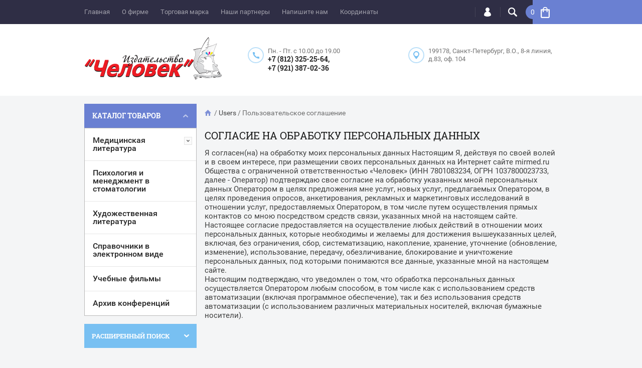

--- FILE ---
content_type: text/javascript
request_url: https://counter.megagroup.ru/100609c16df4e2f90846a9a71ae48491.js?r=&s=1280*720*24&u=https%3A%2F%2Fmirmed.ru%2Fusers%3Fmode%3Dagreement&t=%D0%A1%D0%BE%D0%B3%D0%BB%D0%B0%D1%81%D0%B8%D0%B5%20%D0%BD%D0%B0%20%D0%BE%D0%B1%D1%80%D0%B0%D0%B1%D0%BE%D1%82%D0%BA%D1%83%20%D0%BF%D0%B5%D1%80%D1%81%D0%BE%D0%BD%D0%B0%D0%BB%D1%8C%D0%BD%D1%8B%D1%85%20%D0%B4%D0%B0%D0%BD%D0%BD%D1%8B%D1%85&fv=0,0&en=1&rld=0&fr=0&callback=_sntnl1767422394990&1767422394990
body_size: 87
content:
//:1
_sntnl1767422394990({date:"Sat, 03 Jan 2026 06:39:55 GMT", res:"1"})